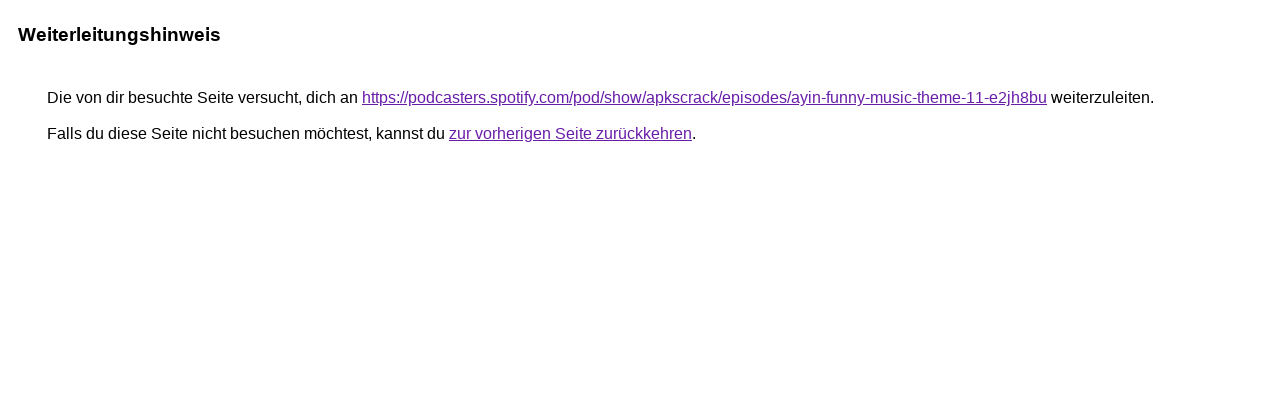

--- FILE ---
content_type: text/html; charset=UTF-8
request_url: http://nailcolours4you.org/url?q=https://podcasters.spotify.com/pod/show/apkscrack/episodes/ayin-funny-music-theme-11-e2jh8bu
body_size: 924
content:
<html lang="de"><head><meta http-equiv="Content-Type" content="text/html; charset=UTF-8"><title>Weiterleitungshinweis</title><style>body,div,a{font-family:Arial,sans-serif}body{background-color:var(--xhUGwc);margin-top:3px}div{color:var(--YLNNHc)}a:link{color:#681da8}a:visited{color:#681da8}a:active{color:#ea4335}div.mymGo{border-top:1px solid var(--gS5jXb);border-bottom:1px solid var(--gS5jXb);background:var(--aYn2S);margin-top:1em;width:100%}div.aXgaGb{padding:0.5em 0;margin-left:10px}div.fTk7vd{margin-left:35px;margin-top:35px}</style></head><body><div class="mymGo"><div class="aXgaGb"><font style="font-size:larger"><b>Weiterleitungshinweis</b></font></div></div><div class="fTk7vd">&nbsp;Die von dir besuchte Seite versucht, dich an <a href="https://podcasters.spotify.com/pod/show/apkscrack/episodes/ayin-funny-music-theme-11-e2jh8bu">https://podcasters.spotify.com/pod/show/apkscrack/episodes/ayin-funny-music-theme-11-e2jh8bu</a> weiterzuleiten.<br><br>&nbsp;Falls du diese Seite nicht besuchen möchtest, kannst du <a href="#" id="tsuid_ZKRxaYGhFuWLxc8Ppab70AI_1">zur vorherigen Seite zurückkehren</a>.<script nonce="_17h4e6fImtENTOh1DlxUw">(function(){var id='tsuid_ZKRxaYGhFuWLxc8Ppab70AI_1';(function(){document.getElementById(id).onclick=function(){window.history.back();return!1};}).call(this);})();(function(){var id='tsuid_ZKRxaYGhFuWLxc8Ppab70AI_1';var ct='originlink';var oi='unauthorizedredirect';(function(){document.getElementById(id).onmousedown=function(){var b=document&&document.referrer,a="encodeURIComponent"in window?encodeURIComponent:escape,c="";b&&(c=a(b));(new Image).src="/url?sa=T&url="+c+"&oi="+a(oi)+"&ct="+a(ct);return!1};}).call(this);})();</script><br><br><br></div></body></html>